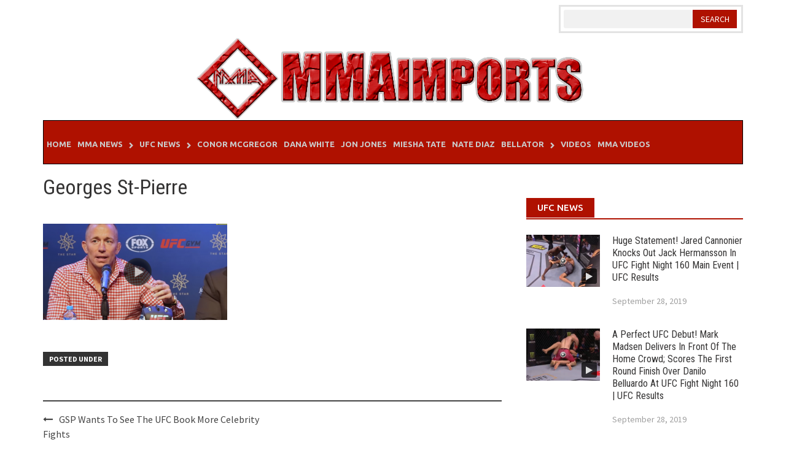

--- FILE ---
content_type: text/html; charset=UTF-8
request_url: https://mmaimports.com/2018/08/gsp-wants-to-see-the-ufc-book-more-celebrity-fights/georges-st-pierre-13/
body_size: 13369
content:
<!DOCTYPE html>
<html lang="en-US" prefix="og: http://ogp.me/ns#">
<head>
	<meta http-equiv="Content-Type" content="text/html; charset=utf-8">
  <meta http-equiv="Content-Security-Policy" content="upgrade-insecure-requests">  
	<link rel="canonical" href="https://mmaimports.com/" />
<meta property="fb:pages" content="186385285028334" />
<meta name="viewport" content="width=device-width, initial-scale=1">
<link rel="profile" href="https://gmpg.org/xfn/11">
<link rel="pingback" href="https://mmaimports.com/xmlrpc.php">
<script async='async' type="text/javascript" src="https://increaserev.com/ads/ob/tage/ob.js"></script>
<meta name='robots' content='index, follow, max-image-preview:large, max-snippet:-1, max-video-preview:-1' />
	<style>img:is([sizes="auto" i], [sizes^="auto," i]) { contain-intrinsic-size: 3000px 1500px }</style>
	
	<!-- This site is optimized with the Yoast SEO plugin v23.9 - https://yoast.com/wordpress/plugins/seo/ -->
	<title>Georges St-Pierre - MMA Imports</title>
	<link rel="canonical" href="https://mmaimports.com/2018/08/gsp-wants-to-see-the-ufc-book-more-celebrity-fights/georges-st-pierre-13/" />
	<meta property="og:locale" content="en_US" />
	<meta property="og:type" content="article" />
	<meta property="og:title" content="Georges St-Pierre - MMA Imports" />
	<meta property="og:url" content="https://mmaimports.com/2018/08/gsp-wants-to-see-the-ufc-book-more-celebrity-fights/georges-st-pierre-13/" />
	<meta property="og:site_name" content="MMA Imports" />
	<meta property="article:publisher" content="https://www.facebook.com/mixedmartialartsimports/" />
	<meta property="og:image" content="https://mmaimports.com/2018/08/gsp-wants-to-see-the-ufc-book-more-celebrity-fights/georges-st-pierre-13" />
	<meta property="og:image:width" content="700" />
	<meta property="og:image:height" content="366" />
	<meta property="og:image:type" content="image/png" />
	<meta name="twitter:card" content="summary_large_image" />
	<script type="application/ld+json" class="yoast-schema-graph">{"@context":"https://schema.org","@graph":[{"@type":"WebPage","@id":"https://mmaimports.com/2018/08/gsp-wants-to-see-the-ufc-book-more-celebrity-fights/georges-st-pierre-13/","url":"https://mmaimports.com/2018/08/gsp-wants-to-see-the-ufc-book-more-celebrity-fights/georges-st-pierre-13/","name":"Georges St-Pierre - MMA Imports","isPartOf":{"@id":"https://mmaimports.com/#website"},"primaryImageOfPage":{"@id":"https://mmaimports.com/2018/08/gsp-wants-to-see-the-ufc-book-more-celebrity-fights/georges-st-pierre-13/#primaryimage"},"image":{"@id":"https://mmaimports.com/2018/08/gsp-wants-to-see-the-ufc-book-more-celebrity-fights/georges-st-pierre-13/#primaryimage"},"thumbnailUrl":"https://mmaimports.com/wp-content/uploads/2018/08/Georges-St-Pierre-2.png","datePublished":"2018-08-11T00:32:04+00:00","dateModified":"2018-08-11T00:32:04+00:00","breadcrumb":{"@id":"https://mmaimports.com/2018/08/gsp-wants-to-see-the-ufc-book-more-celebrity-fights/georges-st-pierre-13/#breadcrumb"},"inLanguage":"en-US","potentialAction":[{"@type":"ReadAction","target":["https://mmaimports.com/2018/08/gsp-wants-to-see-the-ufc-book-more-celebrity-fights/georges-st-pierre-13/"]}]},{"@type":"ImageObject","inLanguage":"en-US","@id":"https://mmaimports.com/2018/08/gsp-wants-to-see-the-ufc-book-more-celebrity-fights/georges-st-pierre-13/#primaryimage","url":"https://mmaimports.com/wp-content/uploads/2018/08/Georges-St-Pierre-2.png","contentUrl":"https://mmaimports.com/wp-content/uploads/2018/08/Georges-St-Pierre-2.png","width":700,"height":366},{"@type":"BreadcrumbList","@id":"https://mmaimports.com/2018/08/gsp-wants-to-see-the-ufc-book-more-celebrity-fights/georges-st-pierre-13/#breadcrumb","itemListElement":[{"@type":"ListItem","position":1,"name":"Home","item":"https://mmaimports.com/"},{"@type":"ListItem","position":2,"name":"GSP Wants To See The UFC Book More Celebrity Fights","item":"https://mmaimports.com/2018/08/gsp-wants-to-see-the-ufc-book-more-celebrity-fights/"},{"@type":"ListItem","position":3,"name":"Georges St-Pierre"}]},{"@type":"WebSite","@id":"https://mmaimports.com/#website","url":"https://mmaimports.com/","name":"MMA Imports","description":"MMA News, UFC News,,Rumors, Fights, Announcements, Results","publisher":{"@id":"https://mmaimports.com/#organization"},"potentialAction":[{"@type":"SearchAction","target":{"@type":"EntryPoint","urlTemplate":"https://mmaimports.com/?s={search_term_string}"},"query-input":{"@type":"PropertyValueSpecification","valueRequired":true,"valueName":"search_term_string"}}],"inLanguage":"en-US"},{"@type":"Organization","@id":"https://mmaimports.com/#organization","name":"Mixed Martial Arts | UFC - News and Videos","url":"https://mmaimports.com/","logo":{"@type":"ImageObject","inLanguage":"en-US","@id":"https://mmaimports.com/#/schema/logo/image/","url":"https://mmaimports.com/wp-content/uploads/2017/05/mmaimportslogo2.png","contentUrl":"https://mmaimports.com/wp-content/uploads/2017/05/mmaimportslogo2.png","width":644,"height":135,"caption":"Mixed Martial Arts | UFC - News and Videos"},"image":{"@id":"https://mmaimports.com/#/schema/logo/image/"},"sameAs":["https://www.facebook.com/mixedmartialartsimports/"]}]}</script>
	<!-- / Yoast SEO plugin. -->


<link rel='dns-prefetch' href='//fonts.googleapis.com' />
<link rel="alternate" type="application/rss+xml" title="MMA Imports &raquo; Feed" href="https://mmaimports.com/feed/" />
<link rel="alternate" type="application/rss+xml" title="MMA Imports &raquo; Comments Feed" href="https://mmaimports.com/comments/feed/" />
<link rel="alternate" type="application/rss+xml" title="MMA Imports &raquo; Georges St-Pierre Comments Feed" href="https://mmaimports.com/2018/08/gsp-wants-to-see-the-ufc-book-more-celebrity-fights/georges-st-pierre-13/feed/" />
<script type="text/javascript">
/* <![CDATA[ */
window._wpemojiSettings = {"baseUrl":"https:\/\/s.w.org\/images\/core\/emoji\/15.0.3\/72x72\/","ext":".png","svgUrl":"https:\/\/s.w.org\/images\/core\/emoji\/15.0.3\/svg\/","svgExt":".svg","source":{"concatemoji":"https:\/\/mmaimports.com\/wp-includes\/js\/wp-emoji-release.min.js?ver=6.7.4"}};
/*! This file is auto-generated */
!function(i,n){var o,s,e;function c(e){try{var t={supportTests:e,timestamp:(new Date).valueOf()};sessionStorage.setItem(o,JSON.stringify(t))}catch(e){}}function p(e,t,n){e.clearRect(0,0,e.canvas.width,e.canvas.height),e.fillText(t,0,0);var t=new Uint32Array(e.getImageData(0,0,e.canvas.width,e.canvas.height).data),r=(e.clearRect(0,0,e.canvas.width,e.canvas.height),e.fillText(n,0,0),new Uint32Array(e.getImageData(0,0,e.canvas.width,e.canvas.height).data));return t.every(function(e,t){return e===r[t]})}function u(e,t,n){switch(t){case"flag":return n(e,"\ud83c\udff3\ufe0f\u200d\u26a7\ufe0f","\ud83c\udff3\ufe0f\u200b\u26a7\ufe0f")?!1:!n(e,"\ud83c\uddfa\ud83c\uddf3","\ud83c\uddfa\u200b\ud83c\uddf3")&&!n(e,"\ud83c\udff4\udb40\udc67\udb40\udc62\udb40\udc65\udb40\udc6e\udb40\udc67\udb40\udc7f","\ud83c\udff4\u200b\udb40\udc67\u200b\udb40\udc62\u200b\udb40\udc65\u200b\udb40\udc6e\u200b\udb40\udc67\u200b\udb40\udc7f");case"emoji":return!n(e,"\ud83d\udc26\u200d\u2b1b","\ud83d\udc26\u200b\u2b1b")}return!1}function f(e,t,n){var r="undefined"!=typeof WorkerGlobalScope&&self instanceof WorkerGlobalScope?new OffscreenCanvas(300,150):i.createElement("canvas"),a=r.getContext("2d",{willReadFrequently:!0}),o=(a.textBaseline="top",a.font="600 32px Arial",{});return e.forEach(function(e){o[e]=t(a,e,n)}),o}function t(e){var t=i.createElement("script");t.src=e,t.defer=!0,i.head.appendChild(t)}"undefined"!=typeof Promise&&(o="wpEmojiSettingsSupports",s=["flag","emoji"],n.supports={everything:!0,everythingExceptFlag:!0},e=new Promise(function(e){i.addEventListener("DOMContentLoaded",e,{once:!0})}),new Promise(function(t){var n=function(){try{var e=JSON.parse(sessionStorage.getItem(o));if("object"==typeof e&&"number"==typeof e.timestamp&&(new Date).valueOf()<e.timestamp+604800&&"object"==typeof e.supportTests)return e.supportTests}catch(e){}return null}();if(!n){if("undefined"!=typeof Worker&&"undefined"!=typeof OffscreenCanvas&&"undefined"!=typeof URL&&URL.createObjectURL&&"undefined"!=typeof Blob)try{var e="postMessage("+f.toString()+"("+[JSON.stringify(s),u.toString(),p.toString()].join(",")+"));",r=new Blob([e],{type:"text/javascript"}),a=new Worker(URL.createObjectURL(r),{name:"wpTestEmojiSupports"});return void(a.onmessage=function(e){c(n=e.data),a.terminate(),t(n)})}catch(e){}c(n=f(s,u,p))}t(n)}).then(function(e){for(var t in e)n.supports[t]=e[t],n.supports.everything=n.supports.everything&&n.supports[t],"flag"!==t&&(n.supports.everythingExceptFlag=n.supports.everythingExceptFlag&&n.supports[t]);n.supports.everythingExceptFlag=n.supports.everythingExceptFlag&&!n.supports.flag,n.DOMReady=!1,n.readyCallback=function(){n.DOMReady=!0}}).then(function(){return e}).then(function(){var e;n.supports.everything||(n.readyCallback(),(e=n.source||{}).concatemoji?t(e.concatemoji):e.wpemoji&&e.twemoji&&(t(e.twemoji),t(e.wpemoji)))}))}((window,document),window._wpemojiSettings);
/* ]]> */
</script>
<style id='wp-emoji-styles-inline-css' type='text/css'>

	img.wp-smiley, img.emoji {
		display: inline !important;
		border: none !important;
		box-shadow: none !important;
		height: 1em !important;
		width: 1em !important;
		margin: 0 0.07em !important;
		vertical-align: -0.1em !important;
		background: none !important;
		padding: 0 !important;
	}
</style>
<link rel='stylesheet' id='wp-block-library-css' href='https://mmaimports.com/wp-includes/css/dist/block-library/style.min.css?ver=6.7.4' type='text/css' media='all' />
<style id='classic-theme-styles-inline-css' type='text/css'>
/*! This file is auto-generated */
.wp-block-button__link{color:#fff;background-color:#32373c;border-radius:9999px;box-shadow:none;text-decoration:none;padding:calc(.667em + 2px) calc(1.333em + 2px);font-size:1.125em}.wp-block-file__button{background:#32373c;color:#fff;text-decoration:none}
</style>
<style id='global-styles-inline-css' type='text/css'>
:root{--wp--preset--aspect-ratio--square: 1;--wp--preset--aspect-ratio--4-3: 4/3;--wp--preset--aspect-ratio--3-4: 3/4;--wp--preset--aspect-ratio--3-2: 3/2;--wp--preset--aspect-ratio--2-3: 2/3;--wp--preset--aspect-ratio--16-9: 16/9;--wp--preset--aspect-ratio--9-16: 9/16;--wp--preset--color--black: #000000;--wp--preset--color--cyan-bluish-gray: #abb8c3;--wp--preset--color--white: #ffffff;--wp--preset--color--pale-pink: #f78da7;--wp--preset--color--vivid-red: #cf2e2e;--wp--preset--color--luminous-vivid-orange: #ff6900;--wp--preset--color--luminous-vivid-amber: #fcb900;--wp--preset--color--light-green-cyan: #7bdcb5;--wp--preset--color--vivid-green-cyan: #00d084;--wp--preset--color--pale-cyan-blue: #8ed1fc;--wp--preset--color--vivid-cyan-blue: #0693e3;--wp--preset--color--vivid-purple: #9b51e0;--wp--preset--gradient--vivid-cyan-blue-to-vivid-purple: linear-gradient(135deg,rgba(6,147,227,1) 0%,rgb(155,81,224) 100%);--wp--preset--gradient--light-green-cyan-to-vivid-green-cyan: linear-gradient(135deg,rgb(122,220,180) 0%,rgb(0,208,130) 100%);--wp--preset--gradient--luminous-vivid-amber-to-luminous-vivid-orange: linear-gradient(135deg,rgba(252,185,0,1) 0%,rgba(255,105,0,1) 100%);--wp--preset--gradient--luminous-vivid-orange-to-vivid-red: linear-gradient(135deg,rgba(255,105,0,1) 0%,rgb(207,46,46) 100%);--wp--preset--gradient--very-light-gray-to-cyan-bluish-gray: linear-gradient(135deg,rgb(238,238,238) 0%,rgb(169,184,195) 100%);--wp--preset--gradient--cool-to-warm-spectrum: linear-gradient(135deg,rgb(74,234,220) 0%,rgb(151,120,209) 20%,rgb(207,42,186) 40%,rgb(238,44,130) 60%,rgb(251,105,98) 80%,rgb(254,248,76) 100%);--wp--preset--gradient--blush-light-purple: linear-gradient(135deg,rgb(255,206,236) 0%,rgb(152,150,240) 100%);--wp--preset--gradient--blush-bordeaux: linear-gradient(135deg,rgb(254,205,165) 0%,rgb(254,45,45) 50%,rgb(107,0,62) 100%);--wp--preset--gradient--luminous-dusk: linear-gradient(135deg,rgb(255,203,112) 0%,rgb(199,81,192) 50%,rgb(65,88,208) 100%);--wp--preset--gradient--pale-ocean: linear-gradient(135deg,rgb(255,245,203) 0%,rgb(182,227,212) 50%,rgb(51,167,181) 100%);--wp--preset--gradient--electric-grass: linear-gradient(135deg,rgb(202,248,128) 0%,rgb(113,206,126) 100%);--wp--preset--gradient--midnight: linear-gradient(135deg,rgb(2,3,129) 0%,rgb(40,116,252) 100%);--wp--preset--font-size--small: 13px;--wp--preset--font-size--medium: 20px;--wp--preset--font-size--large: 36px;--wp--preset--font-size--x-large: 42px;--wp--preset--spacing--20: 0.44rem;--wp--preset--spacing--30: 0.67rem;--wp--preset--spacing--40: 1rem;--wp--preset--spacing--50: 1.5rem;--wp--preset--spacing--60: 2.25rem;--wp--preset--spacing--70: 3.38rem;--wp--preset--spacing--80: 5.06rem;--wp--preset--shadow--natural: 6px 6px 9px rgba(0, 0, 0, 0.2);--wp--preset--shadow--deep: 12px 12px 50px rgba(0, 0, 0, 0.4);--wp--preset--shadow--sharp: 6px 6px 0px rgba(0, 0, 0, 0.2);--wp--preset--shadow--outlined: 6px 6px 0px -3px rgba(255, 255, 255, 1), 6px 6px rgba(0, 0, 0, 1);--wp--preset--shadow--crisp: 6px 6px 0px rgba(0, 0, 0, 1);}:where(.is-layout-flex){gap: 0.5em;}:where(.is-layout-grid){gap: 0.5em;}body .is-layout-flex{display: flex;}.is-layout-flex{flex-wrap: wrap;align-items: center;}.is-layout-flex > :is(*, div){margin: 0;}body .is-layout-grid{display: grid;}.is-layout-grid > :is(*, div){margin: 0;}:where(.wp-block-columns.is-layout-flex){gap: 2em;}:where(.wp-block-columns.is-layout-grid){gap: 2em;}:where(.wp-block-post-template.is-layout-flex){gap: 1.25em;}:where(.wp-block-post-template.is-layout-grid){gap: 1.25em;}.has-black-color{color: var(--wp--preset--color--black) !important;}.has-cyan-bluish-gray-color{color: var(--wp--preset--color--cyan-bluish-gray) !important;}.has-white-color{color: var(--wp--preset--color--white) !important;}.has-pale-pink-color{color: var(--wp--preset--color--pale-pink) !important;}.has-vivid-red-color{color: var(--wp--preset--color--vivid-red) !important;}.has-luminous-vivid-orange-color{color: var(--wp--preset--color--luminous-vivid-orange) !important;}.has-luminous-vivid-amber-color{color: var(--wp--preset--color--luminous-vivid-amber) !important;}.has-light-green-cyan-color{color: var(--wp--preset--color--light-green-cyan) !important;}.has-vivid-green-cyan-color{color: var(--wp--preset--color--vivid-green-cyan) !important;}.has-pale-cyan-blue-color{color: var(--wp--preset--color--pale-cyan-blue) !important;}.has-vivid-cyan-blue-color{color: var(--wp--preset--color--vivid-cyan-blue) !important;}.has-vivid-purple-color{color: var(--wp--preset--color--vivid-purple) !important;}.has-black-background-color{background-color: var(--wp--preset--color--black) !important;}.has-cyan-bluish-gray-background-color{background-color: var(--wp--preset--color--cyan-bluish-gray) !important;}.has-white-background-color{background-color: var(--wp--preset--color--white) !important;}.has-pale-pink-background-color{background-color: var(--wp--preset--color--pale-pink) !important;}.has-vivid-red-background-color{background-color: var(--wp--preset--color--vivid-red) !important;}.has-luminous-vivid-orange-background-color{background-color: var(--wp--preset--color--luminous-vivid-orange) !important;}.has-luminous-vivid-amber-background-color{background-color: var(--wp--preset--color--luminous-vivid-amber) !important;}.has-light-green-cyan-background-color{background-color: var(--wp--preset--color--light-green-cyan) !important;}.has-vivid-green-cyan-background-color{background-color: var(--wp--preset--color--vivid-green-cyan) !important;}.has-pale-cyan-blue-background-color{background-color: var(--wp--preset--color--pale-cyan-blue) !important;}.has-vivid-cyan-blue-background-color{background-color: var(--wp--preset--color--vivid-cyan-blue) !important;}.has-vivid-purple-background-color{background-color: var(--wp--preset--color--vivid-purple) !important;}.has-black-border-color{border-color: var(--wp--preset--color--black) !important;}.has-cyan-bluish-gray-border-color{border-color: var(--wp--preset--color--cyan-bluish-gray) !important;}.has-white-border-color{border-color: var(--wp--preset--color--white) !important;}.has-pale-pink-border-color{border-color: var(--wp--preset--color--pale-pink) !important;}.has-vivid-red-border-color{border-color: var(--wp--preset--color--vivid-red) !important;}.has-luminous-vivid-orange-border-color{border-color: var(--wp--preset--color--luminous-vivid-orange) !important;}.has-luminous-vivid-amber-border-color{border-color: var(--wp--preset--color--luminous-vivid-amber) !important;}.has-light-green-cyan-border-color{border-color: var(--wp--preset--color--light-green-cyan) !important;}.has-vivid-green-cyan-border-color{border-color: var(--wp--preset--color--vivid-green-cyan) !important;}.has-pale-cyan-blue-border-color{border-color: var(--wp--preset--color--pale-cyan-blue) !important;}.has-vivid-cyan-blue-border-color{border-color: var(--wp--preset--color--vivid-cyan-blue) !important;}.has-vivid-purple-border-color{border-color: var(--wp--preset--color--vivid-purple) !important;}.has-vivid-cyan-blue-to-vivid-purple-gradient-background{background: var(--wp--preset--gradient--vivid-cyan-blue-to-vivid-purple) !important;}.has-light-green-cyan-to-vivid-green-cyan-gradient-background{background: var(--wp--preset--gradient--light-green-cyan-to-vivid-green-cyan) !important;}.has-luminous-vivid-amber-to-luminous-vivid-orange-gradient-background{background: var(--wp--preset--gradient--luminous-vivid-amber-to-luminous-vivid-orange) !important;}.has-luminous-vivid-orange-to-vivid-red-gradient-background{background: var(--wp--preset--gradient--luminous-vivid-orange-to-vivid-red) !important;}.has-very-light-gray-to-cyan-bluish-gray-gradient-background{background: var(--wp--preset--gradient--very-light-gray-to-cyan-bluish-gray) !important;}.has-cool-to-warm-spectrum-gradient-background{background: var(--wp--preset--gradient--cool-to-warm-spectrum) !important;}.has-blush-light-purple-gradient-background{background: var(--wp--preset--gradient--blush-light-purple) !important;}.has-blush-bordeaux-gradient-background{background: var(--wp--preset--gradient--blush-bordeaux) !important;}.has-luminous-dusk-gradient-background{background: var(--wp--preset--gradient--luminous-dusk) !important;}.has-pale-ocean-gradient-background{background: var(--wp--preset--gradient--pale-ocean) !important;}.has-electric-grass-gradient-background{background: var(--wp--preset--gradient--electric-grass) !important;}.has-midnight-gradient-background{background: var(--wp--preset--gradient--midnight) !important;}.has-small-font-size{font-size: var(--wp--preset--font-size--small) !important;}.has-medium-font-size{font-size: var(--wp--preset--font-size--medium) !important;}.has-large-font-size{font-size: var(--wp--preset--font-size--large) !important;}.has-x-large-font-size{font-size: var(--wp--preset--font-size--x-large) !important;}
:where(.wp-block-post-template.is-layout-flex){gap: 1.25em;}:where(.wp-block-post-template.is-layout-grid){gap: 1.25em;}
:where(.wp-block-columns.is-layout-flex){gap: 2em;}:where(.wp-block-columns.is-layout-grid){gap: 2em;}
:root :where(.wp-block-pullquote){font-size: 1.5em;line-height: 1.6;}
</style>
<link rel='stylesheet' id='font-awesome-css' href='https://mmaimports.com/wp-content/themes/awaken-pro/css/font-awesome.min.css?ver=4.1.0' type='text/css' media='all' />
<link rel='stylesheet' id='bootstrap.css-css' href='https://mmaimports.com/wp-content/themes/awaken-pro/css/bootstrap.min.css?ver=all' type='text/css' media='all' />
<link rel='stylesheet' id='awaken-style-css' href='https://mmaimports.com/wp-content/themes/awaken-pro/style.css?ver=6.7.4' type='text/css' media='all' />
<link rel='stylesheet' id='ent-custom.css-css' href='https://mmaimports.com/wp-content/themes/awaken-pro/ent-custom.css?ver=2.0' type='text/css' media='all' />
<link rel='stylesheet' id='awaken-pro-fonts-css' href='//fonts.googleapis.com/css?family=Ubuntu%3Aregular%2Citalic%2C700%2C500|Roboto+Condensed%3Aregular%2Citalic%2C700|Source+Sans+Pro%3Aregular%2Citalic%2C700%26subset%3Dlatin%2Clatin' type='text/css' media='screen' />
<link rel='stylesheet' id='add-flex-css-css' href='https://mmaimports.com/wp-content/themes/awaken-pro/css/flexslider.css?ver=6.7.4' type='text/css' media='screen' />
<script type="text/javascript" src="https://mmaimports.com/wp-includes/js/jquery/jquery.min.js?ver=3.7.1" id="jquery-core-js"></script>
<script type="text/javascript" src="https://mmaimports.com/wp-includes/js/jquery/jquery-migrate.min.js?ver=3.4.1" id="jquery-migrate-js"></script>
<script type="text/javascript" src="https://mmaimports.com/wp-content/themes/awaken-pro/js/scripts.js?ver=6.7.4" id="awaken-scripts-js"></script>
<script type="text/javascript" src="https://mmaimports.com/wp-content/themes/awaken-pro/js/ajax-scripts.js?ver=6.7.4" id="ajax-scripts-js"></script>
<script type="text/javascript" src="https://mmaimports.com/wp-content/themes/awaken-pro/js/respond.min.js?ver=6.7.4" id="respond-js"></script>
<link rel="https://api.w.org/" href="https://mmaimports.com/wp-json/" /><link rel="alternate" title="JSON" type="application/json" href="https://mmaimports.com/wp-json/wp/v2/media/139584" /><link rel="EditURI" type="application/rsd+xml" title="RSD" href="https://mmaimports.com/xmlrpc.php?rsd" />
<meta name="generator" content="WordPress 6.7.4" />
<link rel='shortlink' href='https://mmaimports.com/?p=139584' />
<link rel="alternate" title="oEmbed (JSON)" type="application/json+oembed" href="https://mmaimports.com/wp-json/oembed/1.0/embed?url=https%3A%2F%2Fmmaimports.com%2F2018%2F08%2Fgsp-wants-to-see-the-ufc-book-more-celebrity-fights%2Fgeorges-st-pierre-13%2F" />
<link rel="alternate" title="oEmbed (XML)" type="text/xml+oembed" href="https://mmaimports.com/wp-json/oembed/1.0/embed?url=https%3A%2F%2Fmmaimports.com%2F2018%2F08%2Fgsp-wants-to-see-the-ufc-book-more-celebrity-fights%2Fgeorges-st-pierre-13%2F&#038;format=xml" />
<meta name="BridPlugin" content="oauth_token:01110011 01100101 01100011 01110010 01100101 01110100|ver:3.0.4|site:7298|widget:1|channels:Array|width:747|height:420|autoplay:0|aspect:1|user_id:6727|default_channel:18|ovr_def:1|async_embed:0|unit:2263|unit_width:480|unit_height:270|player:8484|video_image:|onready:|google_seo:0|disable_video_autosave:|raw_embed:0" /><script>
  (function(i,s,o,g,r,a,m){i['GoogleAnalyticsObject']=r;i[r]=i[r]||function(){
  (i[r].q=i[r].q||[]).push(arguments)},i[r].l=1*new Date();a=s.createElement(o),
  m=s.getElementsByTagName(o)[0];a.async=1;a.src=g;m.parentNode.insertBefore(a,m)
  })(window,document,'script','https://www.google-analytics.com/analytics.js','ga');
  ga('create', 'UA-90616374-1', 'auto');
  ga('send', 'pageview');
</script>
	<style type="text/css">
	
	body { color: #404040; font-family: "Source Sans Pro"; font-size: 17px; line-height: 24px; } .awaken-boxed .site { background-color: #fff; } /*@media (min-width: 1200px) { .awaken-boxed .container { width: 1160px; } }*/ button, input, select, textarea { font-family: "Source Sans Pro"; } a { color: #0000ee; } .site-title, .top-navigation, .main-navigation, .main-widget-area .widget-title, .awt-title, #awt-widget, .footer-widget-area .awt-title, .footer-widget-title, .page-entry-title, .archive-page-title, .search-page-title { font-family: "Ubuntu"; } .genpost-entry-meta, .single-entry-meta, .genpost-entry-footer { font-family: "Source Sans Pro"; } .site-description { font-family: "Source Sans Pro"; }.post-navigation a:hover { color: #af1100; } .main-widget-area ul li a:hover { color: #af1100; } .ams-title a:hover { color: #af1100; } .site-footer a:hover { color: #af1100; } .site-title a { color: #af1100; } .genpost-entry-title a:hover { color: #af1100; } .genpost-entry-meta a:hover, .single-entry-meta a:hover, .genpost-entry-footer a:hover { color: #af1100; } .moretag:hover { color: #af1100; } .comment-author .fn, .comment-author .url, .comment-reply-link, .comment-reply-login { color: #af1100; } .main-widget-area a:hover{ color: #af1100; } .authorlla:hover{ color: #af1100; } .awt-nav a:hover{ color: #af1100; } button, input[type="button"], input[type="reset"], input[type="submit"] { background: #af1100; } .awaken-slider-title:hover, .afp-title a:hover { color: #af1100; } #awt-nav a:hover { color: #af1100; } .bd h4 { color: #af1100; } #block-loader { color: #af1100; } .main-navigation a:hover { background: #af1100; } .main-navigation li.current-menu-item { background-color: #af1100; } .page-numbers a:hover { background: #af1100; } .page-numbers .current { background: #af1100; } #awaken-search-form input[type="submit"] { background-color: #af1100; } .responsive-mainnav li a:hover, .responsive-topnav li a:hover { background: #af1100; } .main-widget-area .widget-title { background: #af1100; } .afp:hover .afp-title { color: #af1100; } #awt-widget > li:active { background: #af1100; } #awaken-tags a:hover { background: #af1100; } .page-entry-title, .archive-page-title, .search-page-title { background: #af1100; } .awt-title { background: #af1100; } #awt-widget > li.active > a, .nav-tabs > li.active > a:hover, #awt-widget > li.active > a:focus { background: #af1100; } .awaken-category-list a:hover, .awaken-tag-list a:hover { background: #af1100; } blockquote { border-left: 2px solid #af1100; } .awt-container { border-bottom: 2px solid #af1100; } #awt-widget { border-bottom: 2px solid #af1100; } .widget-title-container { border-bottom: 2px solid #af1100; } .page-entry-header, .archive-page-header, .search-page-header { border-bottom: 2px solid #af1100; }.site-header { background-color: #ffffff; }.genpost-entry-title a { color: #353434; } .single-entry-title { color: #353434; } h1, h2, h3, h4, h5, h6 { color: #353434; font-family: "Roboto Condensed"; } .single-entry-title, .awaken-slider-title, .afp-title { font-family: "Roboto Condensed"; }.genpost-entry-meta a, .single-entry-meta a, .genpost-entry-footer a, .genpost-entry-meta, .single-entry-meta, .genpost-entry-footer { color: #9f9f9f; }.main-navigation { background-color: #af1100; } .main-navigation a, .main-navigation .menu-item-has-children > a:after, .main-navigation .page_item_has_children > a:after, .awaken-search-button-icon { color: #cacaca; } .main-navigation a:hover, .main-navigation .menu-item-has-children:hover > a:after, .main-navigation .page_item_has_children:hover > a:after, .awaken-search-button-icon:hover { color: #ffffff; } .main-navigation a:hover { background-color: #af1100; } .main-navigation li.current-menu-item { background-color: #af1100; } .main-navigation ul ul a { color: #cccccc; } .main-navigation ul ul a:hover { color: #ffffff; } .main-navigation ul ul { background-color: #af1100; } .main-navigation ul ul a:hover { background-color: #af1100; } .top-nav { background-color: #232323; } .asocial-icon a, .top-navigation a, .top-navigation .menu-item-has-children > a:after, .top-navigation .page_item_has_children > a:after, .awaken-search-button-icon { color: #d7d7d7; } .top-navigation a:hover, .top-navigation .menu-item-has-children:hover > a:after, .top-navigation .page_item_has_children:hover > a:after, .awaken-search-button-icon:hover { color: #ffffff; } .top-navigation ul ul a { color: #cccccc; } .top-navigation ul ul a:hover { color: #ffffff; } .top-navigation ul ul { background-color: #333333; } .top-navigation ul ul a:hover { background-color: #222222; }.site-footer { background-color: #242424; color: #bbbbbb; } .site-footer .ams-meta { color: #bbbbbb; } .footer-widget-area .awt-title, .footer-widget-title, .footer-widget-area #awt-nav a { color: #f5f5f5; } .site-footer a { color: #ffffff; } .site-footer a:hover, .footer-widget-area #awt-nav a:hover { color: #af1100; } .footer-site-info { background-color: #171717; color: #ffffff; } .footer-site-info a { color: #ffffff; } .footer-site-info a:hover { color: #af1100; }	</style>
<style>.single-entry-title {
    font-size: 3.4rem !important;
    line-height: 1.3 !important;
}</style>

<script type="application/ld+json" class="saswp-schema-markup-output">
[{"@context":"https:\/\/schema.org\/","@type":"BlogPosting","@id":"https:\/\/mmaimports.com\/2018\/08\/gsp-wants-to-see-the-ufc-book-more-celebrity-fights\/georges-st-pierre-13\/#BlogPosting","url":"https:\/\/mmaimports.com\/2018\/08\/gsp-wants-to-see-the-ufc-book-more-celebrity-fights\/georges-st-pierre-13\/","inLanguage":"en-US","mainEntityOfPage":"https:\/\/mmaimports.com\/2018\/08\/gsp-wants-to-see-the-ufc-book-more-celebrity-fights\/georges-st-pierre-13\/","headline":"Georges St-Pierre","description":"","articleBody":"","keywords":"","datePublished":"2018-08-10T20:32:04-04:00","dateModified":"2018-08-10T20:32:04-04:00","author":{"@type":"Person","name":"MMA Imports","url":"https:\/\/mmaimports.com\/author\/mmaimports\/","sameAs":[],"image":{"@type":"ImageObject","url":"https:\/\/secure.gravatar.com\/avatar\/9ad01f8b801a6a58b7c0283ab3c8243b?s=96&d=mm&r=g","height":96,"width":96}},"editor":{"@type":"Person","name":"MMA Imports","url":"https:\/\/mmaimports.com\/author\/mmaimports\/","sameAs":[],"image":{"@type":"ImageObject","url":"https:\/\/secure.gravatar.com\/avatar\/9ad01f8b801a6a58b7c0283ab3c8243b?s=96&d=mm&r=g","height":96,"width":96}},"publisher":{"@type":"Organization","name":"George Mathews","url":"https:\/\/mmaimports.com","logo":{"@type":"ImageObject","url":"https:\/\/mmaimports.com\/wp-content\/uploads\/2017\/05\/mmaimportslogo2.png","width":644,"height":135}},"image":[{"@type":"ImageObject","@id":"https:\/\/mmaimports.com\/2018\/08\/gsp-wants-to-see-the-ufc-book-more-celebrity-fights\/georges-st-pierre-13\/#primaryimage","url":"https:\/\/mmaimports.com\/wp-content\/uploads\/2018\/08\/Georges-St-Pierre-2-1200x900.png","width":"1200","height":"900"},{"@type":"ImageObject","url":"https:\/\/mmaimports.com\/wp-content\/uploads\/2018\/08\/Georges-St-Pierre-2-1200x720.png","width":"1200","height":"720"},{"@type":"ImageObject","url":"https:\/\/mmaimports.com\/wp-content\/uploads\/2018\/08\/Georges-St-Pierre-2-1200x675.png","width":"1200","height":"675"},{"@type":"ImageObject","url":"https:\/\/mmaimports.com\/wp-content\/uploads\/2018\/08\/Georges-St-Pierre-2-627x627.png","width":"627","height":"627"}]},

{"@context":"https:\/\/schema.org\/","@type":"NewsArticle","@id":"https:\/\/mmaimports.com\/2018\/08\/gsp-wants-to-see-the-ufc-book-more-celebrity-fights\/georges-st-pierre-13\/#newsarticle","url":"https:\/\/mmaimports.com\/2018\/08\/gsp-wants-to-see-the-ufc-book-more-celebrity-fights\/georges-st-pierre-13\/","headline":"Georges St-Pierre","mainEntityOfPage":"https:\/\/mmaimports.com\/2018\/08\/gsp-wants-to-see-the-ufc-book-more-celebrity-fights\/georges-st-pierre-13\/","datePublished":"2018-08-10T20:32:04-04:00","dateModified":"2018-08-10T20:32:04-04:00","description":"","articleSection":"","articleBody":"","keywords":"","name":"Georges St-Pierre","thumbnailUrl":"https:\/\/mmaimports.com\/wp-content\/uploads\/2018\/08\/Georges-St-Pierre-2-150x150.png","wordCount":"0","timeRequired":"PT0S","mainEntity":{"@type":"WebPage","@id":"https:\/\/mmaimports.com\/2018\/08\/gsp-wants-to-see-the-ufc-book-more-celebrity-fights\/georges-st-pierre-13\/"},"author":{"@type":"Person","name":"MMA Imports","url":"https:\/\/mmaimports.com\/author\/mmaimports\/","sameAs":[],"image":{"@type":"ImageObject","url":"https:\/\/secure.gravatar.com\/avatar\/9ad01f8b801a6a58b7c0283ab3c8243b?s=96&d=mm&r=g","height":96,"width":96}},"editor":{"@type":"Person","name":"MMA Imports","url":"https:\/\/mmaimports.com\/author\/mmaimports\/","sameAs":[],"image":{"@type":"ImageObject","url":"https:\/\/secure.gravatar.com\/avatar\/9ad01f8b801a6a58b7c0283ab3c8243b?s=96&d=mm&r=g","height":96,"width":96}},"publisher":{"@type":"Organization","name":"George Mathews","url":"https:\/\/mmaimports.com","logo":{"@type":"ImageObject","url":"https:\/\/mmaimports.com\/wp-content\/uploads\/2017\/05\/mmaimportslogo2.png","width":644,"height":135}},"image":[{"@type":"ImageObject","@id":"https:\/\/mmaimports.com\/2018\/08\/gsp-wants-to-see-the-ufc-book-more-celebrity-fights\/georges-st-pierre-13\/#primaryimage","url":"https:\/\/mmaimports.com\/wp-content\/uploads\/2018\/08\/Georges-St-Pierre-2-1200x900.png","width":"1200","height":"900"},{"@type":"ImageObject","url":"https:\/\/mmaimports.com\/wp-content\/uploads\/2018\/08\/Georges-St-Pierre-2-1200x720.png","width":"1200","height":"720"},{"@type":"ImageObject","url":"https:\/\/mmaimports.com\/wp-content\/uploads\/2018\/08\/Georges-St-Pierre-2-1200x675.png","width":"1200","height":"675"},{"@type":"ImageObject","url":"https:\/\/mmaimports.com\/wp-content\/uploads\/2018\/08\/Georges-St-Pierre-2-627x627.png","width":"627","height":"627"}]}]
</script>


<!-- WordPress Facebook Open Graph protocol plugin (WPFBOGP v2.0.13) http://rynoweb.com/wordpress-plugins/ -->
<meta property="fb:app_id" content="1631520563824205"/>
<meta property="og:url" content="https://mmaimports.com/2018/08/gsp-wants-to-see-the-ufc-book-more-celebrity-fights/georges-st-pierre-13/"/>
<meta property="og:title" content="Georges St-Pierre"/>
<meta property="og:site_name" content="MMA Imports"/>
<meta property="og:description" content=""/>
<meta property="og:type" content="article"/>
<!-- There is not an image here as you haven't set a default image in the plugin settings! -->
<meta property="og:locale" content="en_us"/>
<!-- // end wpfbogp -->
<link rel="icon" href="https://mmaimports.com/wp-content/uploads/2017/04/cropped-mmafavi-32x32.png" sizes="32x32" />
<link rel="icon" href="https://mmaimports.com/wp-content/uploads/2017/04/cropped-mmafavi-192x192.png" sizes="192x192" />
<link rel="apple-touch-icon" href="https://mmaimports.com/wp-content/uploads/2017/04/cropped-mmafavi-180x180.png" />
<meta name="msapplication-TileImage" content="https://mmaimports.com/wp-content/uploads/2017/04/cropped-mmafavi-270x270.png" />
</head>
<body data-rsssl=1 class="attachment attachment-template-default single single-attachment postid-139584 attachmentid-139584 attachment-png group-blog ">
<div id="page" class="hfeed site">
	<a class="skip-link screen-reader-text" href="#content">Skip to content</a>
	<header id="masthead" class="site-header" role="banner">
		<div class="container">		
			<div class="awaken-navigation-container">
				<style>
					#main-nav-button, #top-nav-button{
					    background: #fff;
					}
				</style>		
				<div class="awaken-search-box-container">
					<div class="awaken-search-box">
						<form action="https://mmaimports.com/" id="awaken-search-form" method="get">
							<input type="text" value="" name="s" id="s" />
							<input type="submit" value="Search" />
						</form>
					</div><!-- th-search-box -->
				</div><!-- .th-search-box-container -->
				<div style="width: 100%; height: 1px;color: red;"></div>
				<div class="logo-ad-area">  </div>
<div style="text-align: center;">
					<div class="awaken-navigation-mobile-logo"> </div>
						<img src="https://mmaimports.com/wp-content/uploads/2017/05/mmaimportslogo2.png" alt="MMA Imports">  
											 </div>
					<div class="ad-area">					</div>
					<div class="clearfix">   </div>  </div>
				<nav id="site-navigation" class="main-navigation cl-effect-10" role="navigation">
					<div class="menu-main-container"><ul id="menu-main" class="menu"><li id="menu-item-7" class="menu-item menu-item-type-post_type menu-item-object-page menu-item-home menu-item-7"><a href="https://mmaimports.com/">Home</a></li>
<li id="menu-item-63398" class="menu-item menu-item-type-post_type menu-item-object-page current_page_parent menu-item-has-children menu-item-63398"><a href="https://mmaimports.com/mma-news/">MMA News</a>
<ul class="sub-menu">
	<li id="menu-item-80892" class="menu-item menu-item-type-taxonomy menu-item-object-category menu-item-80892"><a href="https://mmaimports.com/category/mma-news/latest-mma-news/">Latest MMA News</a></li>
	<li id="menu-item-80902" class="menu-item menu-item-type-taxonomy menu-item-object-category menu-item-80902"><a href="https://mmaimports.com/category/mma-news/mma-results/">MMA Results</a></li>
</ul>
</li>
<li id="menu-item-63399" class="menu-item menu-item-type-taxonomy menu-item-object-category menu-item-has-children menu-item-63399"><a href="https://mmaimports.com/category/ufc-news/">UFC News</a>
<ul class="sub-menu">
	<li id="menu-item-63401" class="menu-item menu-item-type-taxonomy menu-item-object-category menu-item-63401"><a href="https://mmaimports.com/category/ufc-news/latest-ufc-news/">Latest UFC News</a></li>
	<li id="menu-item-80911" class="menu-item menu-item-type-taxonomy menu-item-object-category menu-item-80911"><a href="https://mmaimports.com/category/ufc-news/ufc-schedule/">UFC Schedule</a></li>
	<li id="menu-item-63400" class="menu-item menu-item-type-taxonomy menu-item-object-category menu-item-63400"><a href="https://mmaimports.com/category/ufc-news/ufc-results/">UFC Results</a></li>
</ul>
</li>
<li id="menu-item-80893" class="menu-item menu-item-type-taxonomy menu-item-object-category menu-item-80893"><a href="https://mmaimports.com/category/mma-news/conor-mcgregor/">Conor McGregor</a></li>
<li id="menu-item-80909" class="menu-item menu-item-type-taxonomy menu-item-object-category menu-item-80909"><a href="https://mmaimports.com/category/mma-news/dana-white/">Dana White</a></li>
<li id="menu-item-80906" class="menu-item menu-item-type-taxonomy menu-item-object-category menu-item-80906"><a href="https://mmaimports.com/category/mma-news/jon-jones/">Jon Jones</a></li>
<li id="menu-item-80907" class="menu-item menu-item-type-taxonomy menu-item-object-category menu-item-80907"><a href="https://mmaimports.com/category/mma-news/miesha-tate/">Miesha Tate</a></li>
<li id="menu-item-80908" class="menu-item menu-item-type-taxonomy menu-item-object-category menu-item-80908"><a href="https://mmaimports.com/category/mma-news/nate-diaz/">Nate Diaz</a></li>
<li id="menu-item-63402" class="menu-item menu-item-type-taxonomy menu-item-object-category menu-item-has-children menu-item-63402"><a href="https://mmaimports.com/category/bellator/">Bellator</a>
<ul class="sub-menu">
	<li id="menu-item-80941" class="menu-item menu-item-type-taxonomy menu-item-object-category menu-item-80941"><a href="https://mmaimports.com/category/bellator/latest-bellator-news/">Latest Bellator News</a></li>
</ul>
</li>
<li id="menu-item-71" class="menu-item menu-item-type-taxonomy menu-item-object-category menu-item-71"><a href="https://mmaimports.com/category/video/">Videos</a></li>
<li id="menu-item-24621" class="menu-item menu-item-type-post_type menu-item-object-page menu-item-24621"><a href="https://mmaimports.com/mma-videos/">MMA Videos</a></li>
</ul></div>				</nav><!-- #site-navigation -->
				<a href="#" class="navbutton" id="main-nav-button"><div class="awaken-menu-button-icon"></div></a>
				<div class="responsive-mainnav"></div>
			</div><!-- .awaken-navigation-container-->
		</div><!-- .container -->
	</header><!-- #masthead -->
        	<div id="content" class="site-content">
		<div class="container">
	    <div class="row">
<div class="col-xs-12 col-sm-12 col-md-8 awaken-content-float">
	<div id="primary" class="content-area">
		<main id="main" class="site-main" role="main">
		<!DOCTYPE html>
<html>
<body data-rsssl=1>
<article id="post-139584" class="post-139584 attachment type-attachment status-inherit hentry">
	<header class="single-entry-header">
		<h1 class="single-entry-title">Georges St-Pierre</h1><div class="single-entry-meta">
								</div><!-- .entry-meta -->
</header><!-- .entry-header -->
	<div class="entry-content">
		<div class='code-block code-block-1' style='margin: 8px 0; clear: both;'>
<div class="increaserev bidmcm336x280"></div></div>
<p class="attachment"><a href='https://mmaimports.com/wp-content/uploads/2018/08/Georges-St-Pierre-2.png'><img decoding="async" width="300" height="157" src="https://mmaimports.com/wp-content/uploads/2018/08/Georges-St-Pierre-2-300x157.png" class="attachment-medium size-medium" alt="" srcset="https://mmaimports.com/wp-content/uploads/2018/08/Georges-St-Pierre-2-300x157.png 300w, https://mmaimports.com/wp-content/uploads/2018/08/Georges-St-Pierre-2.png 700w" sizes="(max-width: 300px) 100vw, 300px" /></a></p>
<div class='code-block code-block-3' style='margin: 8px 0; clear: both;'>
<div class="increaserev bidmcm750x300"></div></div>
<!-- CONTENT END 3 -->
			</div><!-- .entry-content -->
<div class="fb-comments" data-href="https://mmaimports.com/2018/08/gsp-wants-to-see-the-ufc-book-more-celebrity-fights/georges-st-pierre-13/" data-width="100%" data-numposts="10"></div>
<footer class="single-entry-footer">
<span class="categorized-under">Posted Under</span><div class="awaken-category-list"></div><div class="clearfix"></div></footer><!-- .entry-footer -->
</article><!-- #post-## -->
<script defer src="https://static.cloudflareinsights.com/beacon.min.js/vcd15cbe7772f49c399c6a5babf22c1241717689176015" integrity="sha512-ZpsOmlRQV6y907TI0dKBHq9Md29nnaEIPlkf84rnaERnq6zvWvPUqr2ft8M1aS28oN72PdrCzSjY4U6VaAw1EQ==" data-cf-beacon='{"version":"2024.11.0","token":"cc20e1c6862747098afff6d927710b51","r":1,"server_timing":{"name":{"cfCacheStatus":true,"cfEdge":true,"cfExtPri":true,"cfL4":true,"cfOrigin":true,"cfSpeedBrain":true},"location_startswith":null}}' crossorigin="anonymous"></script>
</body>
</html>	<nav class="navigation post-navigation" role="navigation">
		<h1 class="screen-reader-text">Post navigation</h1>
		<div class="nav-links">
			<div class="nav-previous"><a href="https://mmaimports.com/2018/08/gsp-wants-to-see-the-ufc-book-more-celebrity-fights/" rel="prev">GSP Wants To See The UFC Book More Celebrity Fights</a></div>		</div><!-- .nav-links -->
	</nav><!-- .navigation -->
	</main><!-- #main -->
	</div><!-- #primary -->
</div><!-- .bootstrap cols -->
<div class="hidden-xs col-xs-12 col-sm-6 col-md-4 awaken-widgets-float mobhide">
	  
	
	<div id="secondary" class="main-widget-area" role="complementary">
	    <aside id="block-2" class="widget widget_block"></aside><aside id="sidebar_posts-2" class="widget widget_sidebar_posts">		<div class="block-container">
		<div class="awt-container">
			<h1 class="awt-title">UFC News</h1>
		</div>
				<div id="block-loader"><i class="fa fa-spinner loader-spin"></i></div>
		<div class="awaken-block" id="block-sidebar_posts-2">
				
										<div class="ams-post">
							<div class="ams-thumb">
								<a href="https://mmaimports.com/2019/09/huge-statement-jared-cannonier-knocks-out-jack-hermansson-in-ufc-fight-night-160-main-event-ufc-results/" rel="bookmark" title="Huge Statement! Jared Cannonier Knocks Out Jack Hermansson In UFC Fight Night 160 Main Event | UFC Results">	
																			<img width="120" height="85" src="https://mmaimports.com/wp-content/uploads/2019/09/image-9-1-120x85.png" class="attachment-small-thumb size-small-thumb wp-post-image" alt="" title="Huge Statement! Jared Cannonier Knocks Out Jack Hermansson In UFC Fight Night 160 Main Event | UFC Results" decoding="async" loading="lazy" />																	
									<span class="gen-ico"><i class="fa fa-play"></i></span>																																			</a>
							</div>
							<div class="ams-details">
								<h1 class="ams-title"><a href="https://mmaimports.com/2019/09/huge-statement-jared-cannonier-knocks-out-jack-hermansson-in-ufc-fight-night-160-main-event-ufc-results/" rel="bookmark">Huge Statement! Jared Cannonier Knocks Out Jack Hermansson In UFC Fight Night 160 Main Event | UFC Results</a></h1>								<p class="ams-meta">September 28, 2019</p>
							</div>
						</div>
															<div class="ams-post">
							<div class="ams-thumb">
								<a href="https://mmaimports.com/2019/09/a-perfect-ufc-debut-mark-madsen-delivers-in-front-of-the-home-crowd-scores-the-first-round-finish-over-danilo-belluardo-at-ufc-fight-night-160-ufc-results/" rel="bookmark" title="A Perfect UFC Debut! Mark Madsen Delivers In Front Of The Home Crowd; Scores The First Round Finish Over Danilo Belluardo At UFC Fight Night 160 | UFC Results">	
																			<img width="120" height="85" src="https://mmaimports.com/wp-content/uploads/2019/09/image-8-1-120x85.png" class="attachment-small-thumb size-small-thumb wp-post-image" alt="" title="A Perfect UFC Debut! Mark Madsen Delivers In Front Of The Home Crowd; Scores The First Round Finish Over Danilo Belluardo At UFC Fight Night 160 | UFC Results" decoding="async" loading="lazy" />																	
									<span class="gen-ico"><i class="fa fa-play"></i></span>																																			</a>
							</div>
							<div class="ams-details">
								<h1 class="ams-title"><a href="https://mmaimports.com/2019/09/a-perfect-ufc-debut-mark-madsen-delivers-in-front-of-the-home-crowd-scores-the-first-round-finish-over-danilo-belluardo-at-ufc-fight-night-160-ufc-results/" rel="bookmark">A Perfect UFC Debut! Mark Madsen Delivers In Front Of The Home Crowd; Scores The First Round Finish Over Danilo Belluardo At UFC Fight Night 160 | UFC Results</a></h1>								<p class="ams-meta">September 28, 2019</p>
							</div>
						</div>
															<div class="ams-post">
							<div class="ams-thumb">
								<a href="https://mmaimports.com/2019/09/gilbert-burns-defeats-gunnar-nelson-takes-home-the-unanimous-decision-at-ufc-fight-night-160-ufc-results/" rel="bookmark" title="Gilbert Burns Defeats Gunnar Nelson; Takes Home The Unanimous Decision At UFC Fight Night 160 | UFC Results">	
																			<img width="120" height="85" src="https://mmaimports.com/wp-content/uploads/2019/09/image-7-1-120x85.png" class="attachment-small-thumb size-small-thumb wp-post-image" alt="" title="Gilbert Burns Defeats Gunnar Nelson; Takes Home The Unanimous Decision At UFC Fight Night 160 | UFC Results" decoding="async" loading="lazy" />																	
									<span class="gen-ico"><i class="fa fa-play"></i></span>																																			</a>
							</div>
							<div class="ams-details">
								<h1 class="ams-title"><a href="https://mmaimports.com/2019/09/gilbert-burns-defeats-gunnar-nelson-takes-home-the-unanimous-decision-at-ufc-fight-night-160-ufc-results/" rel="bookmark">Gilbert Burns Defeats Gunnar Nelson; Takes Home The Unanimous Decision At UFC Fight Night 160 | UFC Results</a></h1>								<p class="ams-meta">September 28, 2019</p>
							</div>
						</div>
															<div class="ams-post">
							<div class="ams-thumb">
								<a href="https://mmaimports.com/2019/09/big-upset-ion-cutelaba-destroys-khalil-rountree-jr-inside-the-first-round-at-ufc-fight-night-160-ufc-results/" rel="bookmark" title="Big Upset! Ion Cutelaba Destroys Khalil Rountree Jr. Inside The First Round At UFC Fight Night 160 | UFC Results">	
																			<img width="120" height="85" src="https://mmaimports.com/wp-content/uploads/2019/09/image-6-1-120x85.png" class="attachment-small-thumb size-small-thumb wp-post-image" alt="" title="Big Upset! Ion Cutelaba Destroys Khalil Rountree Jr. Inside The First Round At UFC Fight Night 160 | UFC Results" decoding="async" loading="lazy" />																	
									<span class="gen-ico"><i class="fa fa-play"></i></span>																																			</a>
							</div>
							<div class="ams-details">
								<h1 class="ams-title"><a href="https://mmaimports.com/2019/09/big-upset-ion-cutelaba-destroys-khalil-rountree-jr-inside-the-first-round-at-ufc-fight-night-160-ufc-results/" rel="bookmark">Big Upset! Ion Cutelaba Destroys Khalil Rountree Jr. Inside The First Round At UFC Fight Night 160 | UFC Results</a></h1>								<p class="ams-meta">September 28, 2019</p>
							</div>
						</div>
															<div class="ams-post">
							<div class="ams-thumb">
								<a href="https://mmaimports.com/2019/09/yair-rodriguez-lands-a-nasty-eye-poke-in-the-opening-seconds-the-cut-forces-jeremy-stephens-to-withdraw-and-the-ufc-fight-night-159-main-event-ends-up-as-a-no-contest-ufc-results/" rel="bookmark" title="Yair Rodriguez Lands A Nasty Eye Poke In The Opening Seconds; The Cut forces Jeremy Stephens To Withdraw And The UFC Fight Night 159 Main Event Ends Up As A No Contest | UFC Results">	
																			<img width="120" height="85" src="https://mmaimports.com/wp-content/uploads/2019/09/image-5-1-120x85.png" class="attachment-small-thumb size-small-thumb wp-post-image" alt="" title="Yair Rodriguez Lands A Nasty Eye Poke In The Opening Seconds; The Cut forces Jeremy Stephens To Withdraw And The UFC Fight Night 159 Main Event Ends Up As A No Contest | UFC Results" decoding="async" loading="lazy" />																	
									<span class="gen-ico"><i class="fa fa-play"></i></span>																																			</a>
							</div>
							<div class="ams-details">
								<h1 class="ams-title"><a href="https://mmaimports.com/2019/09/yair-rodriguez-lands-a-nasty-eye-poke-in-the-opening-seconds-the-cut-forces-jeremy-stephens-to-withdraw-and-the-ufc-fight-night-159-main-event-ends-up-as-a-no-contest-ufc-results/" rel="bookmark">Yair Rodriguez Lands A Nasty Eye Poke In The Opening Seconds; The Cut forces Jeremy Stephens To Withdraw And The UFC Fight Night 159 Main Event Ends Up As A No Contest | UFC Results</a></h1>								<p class="ams-meta">September 21, 2019</p>
							</div>
						</div>
												
            
                
            
		
        </div><!-- .awaken-block -->

        </div><!-- .block-container -->

	</aside><aside id="sidebar_posts-3" class="widget widget_sidebar_posts">		<div class="block-container">
		<div class="awt-container">
			<h1 class="awt-title">Videos</h1>
		</div>
				<div id="block-loader"><i class="fa fa-spinner loader-spin"></i></div>
		<div class="awaken-block" id="block-sidebar_posts-3">
				
										<div class="ams-post">
							<div class="ams-thumb">
								<a href="https://mmaimports.com/2019/07/ufc-results-dan-hooker-silenced-the-texas-crowd-with-a-stunning-ko/" rel="bookmark" title="UFC RESULTS| Dan Hooker Silences The Texas Crowd With a Stunning KO!">	
																			<img width="120" height="85" src="https://mmaimports.com/wp-content/uploads/2019/07/image-8-120x85.png" class="attachment-small-thumb size-small-thumb wp-post-image" alt="" title="UFC RESULTS| Dan Hooker Silences The Texas Crowd With a Stunning KO!" decoding="async" loading="lazy" />																	
																																												</a>
							</div>
							<div class="ams-details">
								<h1 class="ams-title"><a href="https://mmaimports.com/2019/07/ufc-results-dan-hooker-silenced-the-texas-crowd-with-a-stunning-ko/" rel="bookmark">UFC RESULTS| Dan Hooker Silences The Texas Crowd With a Stunning KO!</a></h1>								<p class="ams-meta">July 21, 2019</p>
							</div>
						</div>
															<div class="ams-post">
							<div class="ams-thumb">
								<a href="https://mmaimports.com/2019/07/ufc-results-alexander-hernandez-wins-the-patience-game/" rel="bookmark" title="UFC RESULTS| Alexander Hernandez Wins The Patience Game">	
																			<img width="120" height="85" src="https://mmaimports.com/wp-content/uploads/2019/07/Hernandez-trinaldo-120x85.png" class="attachment-small-thumb size-small-thumb wp-post-image" alt="" title="UFC RESULTS| Alexander Hernandez Wins The Patience Game" decoding="async" loading="lazy" />																	
																																												</a>
							</div>
							<div class="ams-details">
								<h1 class="ams-title"><a href="https://mmaimports.com/2019/07/ufc-results-alexander-hernandez-wins-the-patience-game/" rel="bookmark">UFC RESULTS| Alexander Hernandez Wins The Patience Game</a></h1>								<p class="ams-meta">July 21, 2019</p>
							</div>
						</div>
															<div class="ams-post">
							<div class="ams-thumb">
								<a href="https://mmaimports.com/2018/11/tensions-rise-as-platinum-mike-perry-curses-at-reporter-during-interview-ufc-news/" rel="bookmark" title="Tensions Rise As &#8220;Platinum&#8221; Mike Perry Curses At Reporter During Interview | UFC News">	
																			<img width="120" height="85" src="https://mmaimports.com/wp-content/uploads/2018/11/Mike-Perry-UFC-News-Interview-1-120x85.png" class="attachment-small-thumb size-small-thumb wp-post-image" alt="" title="Tensions Rise As &#8220;Platinum&#8221; Mike Perry Curses At Reporter During Interview | UFC News" decoding="async" loading="lazy" />																	
									<span class="gen-ico"><i class="fa fa-play"></i></span>																																			</a>
							</div>
							<div class="ams-details">
								<h1 class="ams-title"><a href="https://mmaimports.com/2018/11/tensions-rise-as-platinum-mike-perry-curses-at-reporter-during-interview-ufc-news/" rel="bookmark">Tensions Rise As &#8220;Platinum&#8221; Mike Perry Curses At Reporter During Interview | UFC News</a></h1>								<p class="ams-meta">November 9, 2018</p>
							</div>
						</div>
															<div class="ams-post">
							<div class="ams-thumb">
								<a href="https://mmaimports.com/2018/11/ouch-fighter-suffers-worst-facial-injury-of-the-year-contender-watch/" rel="bookmark" title="Ouch! Fighter Suffers Worst Facial Injury Of The Year Contender &#8212; Watch">	
																			<img width="120" height="85" src="https://mmaimports.com/wp-content/uploads/2018/11/MMA-News-Muay-Thai-120x85.png" class="attachment-small-thumb size-small-thumb wp-post-image" alt="" title="Ouch! Fighter Suffers Worst Facial Injury Of The Year Contender &#8212; Watch" decoding="async" loading="lazy" />																	
									<span class="gen-ico"><i class="fa fa-play"></i></span>																																			</a>
							</div>
							<div class="ams-details">
								<h1 class="ams-title"><a href="https://mmaimports.com/2018/11/ouch-fighter-suffers-worst-facial-injury-of-the-year-contender-watch/" rel="bookmark">Ouch! Fighter Suffers Worst Facial Injury Of The Year Contender &#8212; Watch</a></h1>								<p class="ams-meta">November 9, 2018</p>
							</div>
						</div>
															<div class="ams-post">
							<div class="ams-thumb">
								<a href="https://mmaimports.com/2018/11/staredown-perry-and-cerrone-mean-mug-one-final-time-before-saturdays-co-main-event-ufc-news/" rel="bookmark" title="Staredown! Perry And Cerrone Mean Mug One Final Time Before Saturday&#8217;s Co-Main Event | UFC News">	
																			<img width="120" height="85" src="https://mmaimports.com/wp-content/uploads/2018/11/Donald-Cerrone-Mike-Perry-UFC-News-Staredown-UFC-Denver-120x85.png" class="attachment-small-thumb size-small-thumb wp-post-image" alt="" title="Staredown! Perry And Cerrone Mean Mug One Final Time Before Saturday&#8217;s Co-Main Event | UFC News" decoding="async" loading="lazy" />																	
									<span class="gen-ico"><i class="fa fa-play"></i></span>																																			</a>
							</div>
							<div class="ams-details">
								<h1 class="ams-title"><a href="https://mmaimports.com/2018/11/staredown-perry-and-cerrone-mean-mug-one-final-time-before-saturdays-co-main-event-ufc-news/" rel="bookmark">Staredown! Perry And Cerrone Mean Mug One Final Time Before Saturday&#8217;s Co-Main Event | UFC News</a></h1>								<p class="ams-meta">November 9, 2018</p>
							</div>
						</div>
												
            
                
            
		
        </div><!-- .awaken-block -->

        </div><!-- .block-container -->

	</aside><aside id="sidebar_posts-4" class="widget widget_sidebar_posts">		<div class="block-container">
		<div class="awt-container">
			<h1 class="awt-title">Cornor McGregor</h1>
		</div>
				<div id="block-loader"><i class="fa fa-spinner loader-spin"></i></div>
		<div class="awaken-block" id="block-sidebar_posts-4">
				
										<div class="ams-post">
							<div class="ams-thumb">
								<a href="https://mmaimports.com/2018/11/mcgregor-shifts-support-for-one-fcs-signing-of-ufc-fighters-calls-for-more-to-make-the-move-ufc-news/" rel="bookmark" title="McGregor Shifts Support For ONE FC&#8217;s Signing Of UFC Fighters, Calls For More To Make The Move | UFC News">	
																			<img width="120" height="85" src="https://mmaimports.com/wp-content/uploads/2018/11/Conor-McGregor-UFC-News-Statement-Interview-120x85.png" class="attachment-small-thumb size-small-thumb wp-post-image" alt="" title="McGregor Shifts Support For ONE FC&#8217;s Signing Of UFC Fighters, Calls For More To Make The Move | UFC News" decoding="async" loading="lazy" />																	
									<span class="gen-ico"><i class="fa fa-play"></i></span>																																			</a>
							</div>
							<div class="ams-details">
								<h1 class="ams-title"><a href="https://mmaimports.com/2018/11/mcgregor-shifts-support-for-one-fcs-signing-of-ufc-fighters-calls-for-more-to-make-the-move-ufc-news/" rel="bookmark">McGregor Shifts Support For ONE FC&#8217;s Signing Of UFC Fighters, Calls For More To Make The Move | UFC News</a></h1>								<p class="ams-meta">November 8, 2018</p>
							</div>
						</div>
															<div class="ams-post">
							<div class="ams-thumb">
								<a href="https://mmaimports.com/2018/11/conor-mcgregor-reacts-to-floyd-mayweather-dodging-him-in-mma-debut-ufc-news/" rel="bookmark" title="Conor McGregor Reacts To Floyd Mayweather Dodging Him In MMA Debut | UFC News">	
																			<img width="120" height="85" src="https://mmaimports.com/wp-content/uploads/2018/11/Conor-McGregor-UFC-News-120x85.png" class="attachment-small-thumb size-small-thumb wp-post-image" alt="" title="Conor McGregor Reacts To Floyd Mayweather Dodging Him In MMA Debut | UFC News" decoding="async" loading="lazy" />																	
									<span class="gen-ico"><i class="fa fa-play"></i></span>																																			</a>
							</div>
							<div class="ams-details">
								<h1 class="ams-title"><a href="https://mmaimports.com/2018/11/conor-mcgregor-reacts-to-floyd-mayweather-dodging-him-in-mma-debut-ufc-news/" rel="bookmark">Conor McGregor Reacts To Floyd Mayweather Dodging Him In MMA Debut | UFC News</a></h1>								<p class="ams-meta">November 6, 2018</p>
							</div>
						</div>
															<div class="ams-post">
							<div class="ams-thumb">
								<a href="https://mmaimports.com/2018/10/conor-mcgregor-gets-brutally-honest-on-his-performance-after-reviewing-khabib-fight-footage-ufc-news/" rel="bookmark" title="Conor McGregor Gets Brutally Honest On His Performance After Reviewing Khabib Fight Footage | UFC News">	
																			<img width="120" height="85" src="https://mmaimports.com/wp-content/uploads/2018/10/Conor-McGregor-Khabib-Nurmagomedov-UFC-News-UFC-229-fight-120x85.png" class="attachment-small-thumb size-small-thumb wp-post-image" alt="" title="Conor McGregor Gets Brutally Honest On His Performance After Reviewing Khabib Fight Footage | UFC News" decoding="async" loading="lazy" />																	
									<span class="gen-ico"><i class="fa fa-play"></i></span>																																			</a>
							</div>
							<div class="ams-details">
								<h1 class="ams-title"><a href="https://mmaimports.com/2018/10/conor-mcgregor-gets-brutally-honest-on-his-performance-after-reviewing-khabib-fight-footage-ufc-news/" rel="bookmark">Conor McGregor Gets Brutally Honest On His Performance After Reviewing Khabib Fight Footage | UFC News</a></h1>								<p class="ams-meta">October 23, 2018</p>
							</div>
						</div>
															<div class="ams-post">
							<div class="ams-thumb">
								<a href="https://mmaimports.com/2018/10/fox-sports-releases-full-conor-mcgregor-vs-khabib-nurmagomedov-fight-and-its-free/" rel="bookmark" title="FOX Sports Releases Full Conor McGregor vs. Khabib Nurmagomedov Fight&#8230; And It&#8217;s Free">	
																			<img width="120" height="85" src="https://mmaimports.com/wp-content/uploads/2018/10/Nurmagomedov-and-McGregor-12-120x85.png" class="attachment-small-thumb size-small-thumb wp-post-image" alt="" title="FOX Sports Releases Full Conor McGregor vs. Khabib Nurmagomedov Fight&#8230; And It&#8217;s Free" decoding="async" loading="lazy" />																	
									<span class="gen-ico"><i class="fa fa-play"></i></span>																																			</a>
							</div>
							<div class="ams-details">
								<h1 class="ams-title"><a href="https://mmaimports.com/2018/10/fox-sports-releases-full-conor-mcgregor-vs-khabib-nurmagomedov-fight-and-its-free/" rel="bookmark">FOX Sports Releases Full Conor McGregor vs. Khabib Nurmagomedov Fight&#8230; And It&#8217;s Free</a></h1>								<p class="ams-meta">October 20, 2018</p>
							</div>
						</div>
															<div class="ams-post">
							<div class="ams-thumb">
								<a href="https://mmaimports.com/2018/10/new-locker-room-footage-from-conor-mcgregors-latest-loss-just-released/" rel="bookmark" title="New Locker Room Footage From Conor McGregor’s Latest Loss Just Released">	
																			<img width="120" height="85" src="https://mmaimports.com/wp-content/uploads/2018/10/Conor-McGregor-58-120x85.png" class="attachment-small-thumb size-small-thumb wp-post-image" alt="" title="New Locker Room Footage From Conor McGregor’s Latest Loss Just Released" decoding="async" loading="lazy" />																	
									<span class="gen-ico"><i class="fa fa-play"></i></span>																																			</a>
							</div>
							<div class="ams-details">
								<h1 class="ams-title"><a href="https://mmaimports.com/2018/10/new-locker-room-footage-from-conor-mcgregors-latest-loss-just-released/" rel="bookmark">New Locker Room Footage From Conor McGregor’s Latest Loss Just Released</a></h1>								<p class="ams-meta">October 19, 2018</p>
							</div>
						</div>
												
            
                
            
		
        </div><!-- .awaken-block -->

        </div><!-- .block-container -->

	</aside><aside id="block-4" class="widget widget_block"></aside><aside id="block-5" class="widget widget_block"></aside><aside id="block-6" class="widget widget_block"></aside>	</div><!-- #secondary --></div><!-- .bootstrap cols -->
</div><!-- .row -->
<div class="increaserev bidmcm1200x250"></div>
		</div><!-- container -->
	</div><!-- #content -->
<footer id="colophon" class="site-footer" role="contentinfo">
		<div class="container">
			<div class="row">
				<div class="footer-widget-area">
					<div class="col-md-4">
						<div class="left-footer">
							<div id="secondary" class="widget-area" role="complementary">
								
		<aside id="recent-posts-2" class="widget widget_recent_entries">
		<h1 class="footer-widget-title">Recent Posts</h1>
		<ul>
											<li>
					<a href="https://mmaimports.com/2019/09/huge-statement-jared-cannonier-knocks-out-jack-hermansson-in-ufc-fight-night-160-main-event-ufc-results/">Huge Statement! Jared Cannonier Knocks Out Jack Hermansson In UFC Fight Night 160 Main Event | UFC Results</a>
									</li>
											<li>
					<a href="https://mmaimports.com/2019/09/a-perfect-ufc-debut-mark-madsen-delivers-in-front-of-the-home-crowd-scores-the-first-round-finish-over-danilo-belluardo-at-ufc-fight-night-160-ufc-results/">A Perfect UFC Debut! Mark Madsen Delivers In Front Of The Home Crowd; Scores The First Round Finish Over Danilo Belluardo At UFC Fight Night 160 | UFC Results</a>
									</li>
											<li>
					<a href="https://mmaimports.com/2019/09/gilbert-burns-defeats-gunnar-nelson-takes-home-the-unanimous-decision-at-ufc-fight-night-160-ufc-results/">Gilbert Burns Defeats Gunnar Nelson; Takes Home The Unanimous Decision At UFC Fight Night 160 | UFC Results</a>
									</li>
											<li>
					<a href="https://mmaimports.com/2019/09/big-upset-ion-cutelaba-destroys-khalil-rountree-jr-inside-the-first-round-at-ufc-fight-night-160-ufc-results/">Big Upset! Ion Cutelaba Destroys Khalil Rountree Jr. Inside The First Round At UFC Fight Night 160 | UFC Results</a>
									</li>
											<li>
					<a href="https://mmaimports.com/2019/09/yair-rodriguez-lands-a-nasty-eye-poke-in-the-opening-seconds-the-cut-forces-jeremy-stephens-to-withdraw-and-the-ufc-fight-night-159-main-event-ends-up-as-a-no-contest-ufc-results/">Yair Rodriguez Lands A Nasty Eye Poke In The Opening Seconds; The Cut forces Jeremy Stephens To Withdraw And The UFC Fight Night 159 Main Event Ends Up As A No Contest | UFC Results</a>
									</li>
											<li>
					<a href="https://mmaimports.com/2019/09/carla-esparza-wins-the-close-war-against-alexa-grasso-takes-home-the-majority-decision-in-the-ufc-fight-night-159-co-main-event-ufc-results/">Carla Esparza Wins The Close War Against Alexa Grasso; Takes Home The Majority Decision in the UFC Fight Night 159 Co-Main event! | UFC Results</a>
									</li>
											<li>
					<a href="https://mmaimports.com/2019/09/a-wild-war-between-brandon-moreno-and-askar-askarov-ends-up-in-a-split-draw-at-ufc-fight-night-159-ufc-results/">A Wild War Between Brandon Moreno And Askar Askarov Ends Up In A Split Draw At UFC Fight Night 159 | UFC Results</a>
									</li>
					</ul>

		</aside>							</div><!-- #secondary -->
						</div>
					</div>
<div class="col-md-4">
						<div class="mid-footer">
							<div id="secondary" class="widget-area" role="complementary">
								<aside id="text-7" class="widget widget_text"><h1 class="footer-widget-title">Categories</h1>			<div class="textwidget"><p><a href="https://mmaimports.com/category/mma-news/">MMA News</a><br />
<a href="https://mmaimports.com/category/mma-news/latest-mma-news/">Latest MMA News</a><br />
<a href="https://mmaimports.com/category/mma-news/mma-results/">MMA Results</a><br />
<a href="https://mmaimports.com/category/ufc-news/">UFC News</a><br />
<a href="https://mmaimports.com/category/ufc-news/latest-ufc-news/">Latest UFC News</a><br />
<a href="https://mmaimports.com/category/ufc-results/">UFC Results</a><br />
<a href="https://mmaimports.com/category/ufc-news/ufc-schedule/">UFC Schedule</a><br />
<a href="https://mmaimports.com/category/bellator/">BELLATOR</a><br />
<a href="https://mmaimports.com/category/bellator/latest-bellator-news/">Latest Bellator News</a><br />
<a href="https://mmaimports.com/mma-videos/">MMA Videos</a><br />
<a href="https://mmaimports.com/category/boxing-news/">Boxing News</a><br />
<a href="https://mmaimports.com/category/mma-news/conor-mcgregor/">CORNOR MCGREGOR</a><br />
<a href="https://mmaimports.com/category/mma-news/dana-white/">DANA WHITE</a><br />
<a href="https://mmaimports.com/category/mma-news/jon-jones/">JON JONES</a><br />
<a href="https://mmaimports.com/category/mma-news/miesha-tate/">MIESHA TATE</a><br />
<a href="https://mmaimports.com/category/mma-news/nate-diaz/">NATE DIAZ</a></p>
</div>
		</aside>							</div><!-- #secondary -->						</div>
					</div>
					<div class="col-md-4">
						<div class="right-footer">
							<div id="secondary" class="widget-area" role="complementary">
								<aside id="text-6" class="widget widget_text">			<div class="textwidget"><p><img decoding="async" src="https://mmaimports.com/wp-content/uploads/2017/05/mmaimportslogo2.png" /></p>
<p>Advertiser and Athlete inquries &#8211; <a href="/cdn-cgi/l/email-protection" class="__cf_email__" data-cfemail="42212d2c36232136022f2f232b2f322d3036316c212d2f">[email&#160;protected]</a></p>
</div>
		</aside><aside id="pages-4" class="widget widget_pages"><h1 class="footer-widget-title">Pages</h1>
			<ul>
				<li class="page_item page-item-5"><a href="https://mmaimports.com/">Home</a></li>
<li class="page_item page-item-14"><a href="https://mmaimports.com/mma-news/">MMA News</a></li>
<li class="page_item page-item-24617"><a href="https://mmaimports.com/mma-videos/">MMA Videos</a></li>
<li class="page_item page-item-165960"><a href="https://mmaimports.com/ad-monetization/">Ad Monetization</a></li>
			</ul>

			</aside>							</div><!-- #secondary -->				
						</div>
					</div>						
				</div><!-- .footer-widget-area -->
			</div><!-- .row -->
		</div><!-- .container -->	

		<div class="footer-site-info">	
			<div class="container">
				Copyright 2019 MMA Imports. All rights reserved. Powered by <a href="https://increaserev.com" rel="nofollow">Increaserev</a> 			</div>
		</div><!-- .site-info -->
	</footer><!-- #colophon -->
</div><!-- #page -->
<script data-cfasync="false" src="/cdn-cgi/scripts/5c5dd728/cloudflare-static/email-decode.min.js"></script><script type="text/javascript" src="https://mmaimports.com/wp-content/themes/awaken-pro/js/navigation.js?ver=20120206" id="awaken-navigation-js"></script>
<script type="text/javascript" src="https://mmaimports.com/wp-content/themes/awaken-pro/js/bootstrap.min.js?ver=6.7.4" id="bootstrap-js-js"></script>
<script type="text/javascript" src="https://mmaimports.com/wp-content/themes/awaken-pro/js/skip-link-focus-fix.js?ver=20130115" id="awaken-skip-link-focus-fix-js"></script>
<script type="text/javascript" src="https://mmaimports.com/wp-includes/js/comment-reply.min.js?ver=6.7.4" id="comment-reply-js" async="async" data-wp-strategy="async"></script>
<script type="text/javascript" src="https://mmaimports.com/wp-content/themes/awaken-pro/js/jquery.flexslider-min.js?ver=6.7.4" id="flexslider-js"></script>
<script type="text/javascript" src="https://mmaimports.com/wp-content/themes/awaken-pro/js/awaken.slider.js?ver=6.7.4" id="add-awaken-flex-js-js"></script>
<!-- Quantcast Tag -->
<script type="text/javascript">
var _qevents = _qevents || [];

(function() {
var elem = document.createElement('script');
elem.src = (document.location.protocol == "https:" ? "https://secure" : "http://edge") + ".quantserve.com/quant.js";
elem.async = true;
elem.type = "text/javascript";
var scpt = document.getElementsByTagName('script')[0];
scpt.parentNode.insertBefore(elem, scpt);
})();
_qevents.push({
qacct:"p-0ts4wLxmkrd0q"
});
</script>

<noscript>
<div style="display:none;">
<img src="//pixel.quantserve.com/pixel/p-0ts4wLxmkrd0q.gif" border="0" height="1" width="1" alt="Quantcast"/>
</div>
</noscript>
<!-- End Quantcast tag -->
</body>
</html>

--- FILE ---
content_type: text/html; charset=utf-8
request_url: https://www.google.com/recaptcha/api2/aframe
body_size: 269
content:
<!DOCTYPE HTML><html><head><meta http-equiv="content-type" content="text/html; charset=UTF-8"></head><body><script nonce="_Kqqn58JFJ46HIyTUhTHLQ">/** Anti-fraud and anti-abuse applications only. See google.com/recaptcha */ try{var clients={'sodar':'https://pagead2.googlesyndication.com/pagead/sodar?'};window.addEventListener("message",function(a){try{if(a.source===window.parent){var b=JSON.parse(a.data);var c=clients[b['id']];if(c){var d=document.createElement('img');d.src=c+b['params']+'&rc='+(localStorage.getItem("rc::a")?sessionStorage.getItem("rc::b"):"");window.document.body.appendChild(d);sessionStorage.setItem("rc::e",parseInt(sessionStorage.getItem("rc::e")||0)+1);localStorage.setItem("rc::h",'1769022988729');}}}catch(b){}});window.parent.postMessage("_grecaptcha_ready", "*");}catch(b){}</script></body></html>

--- FILE ---
content_type: application/javascript; charset=utf-8
request_url: https://fundingchoicesmessages.google.com/f/AGSKWxX8ILOte-KdsB6c5q7NVNtuR9CEdqRROKWgzWnQv08yimGfpAn14cnnkH4zonu07UaLuMxtK5EaxOsHBVwGTr2ZXWYMnenLF8sNweQ2tZCAs4phMTeXU1BLKyewZfuNa1LAo4Ag83Ov6BICL_N6yUUD2e0mlohxai0yMLTitKdyh-9IiT1P48wNeb3n/_/adnex./ad-home--adserver/_ads_v8./ad/sponsored-
body_size: -1291
content:
window['71a78eeb-4f0b-43fa-b7c0-d26a518562cb'] = true;